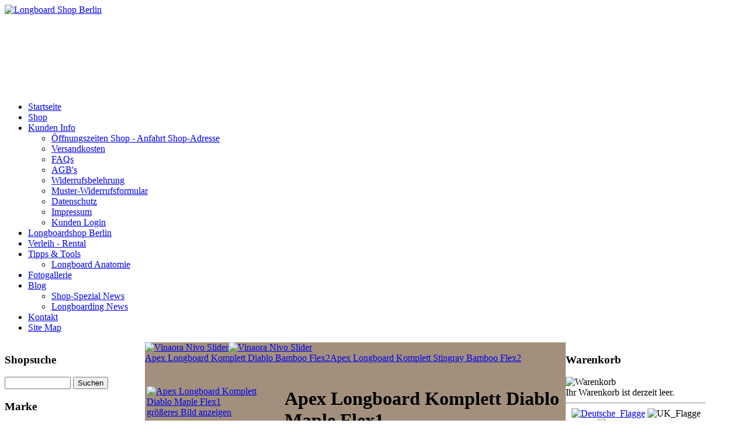

--- FILE ---
content_type: text/html; charset=utf-8
request_url: http://www.longboardshop-berlin.de/shop/katalog-ausverkauft/apex-longboard-komplett-diablo-maple-flex1.html
body_size: 8756
content:
<!DOCTYPE html PUBLIC "-//W3C//DTD XHTML 1.0 Transitional//EN" "http://www.w3.org/TR/xhtml1/DTD/xhtml1-transitional.dtd">
<!-- Joomla! template by JoomlaShine.com - JSN Epic PRO 2.0 for Joomla! 1.5.x -->
<html xmlns="http://www.w3.org/1999/xhtml" xml:lang="de-de" lang="de-de" dir="ltr">
<head>
  <base href="http://www.longboardshop-berlin.de/shop/katalog-ausverkauft/apex-longboard-komplett-diablo-maple-flex1.html" />
  <meta http-equiv="content-type" content="text/html; charset=utf-8" />
  <meta name="robots" content="index, follow, noimageindex" />
  <meta name="description" content="Apex Longboard Komplett Diablo Maple Flex1" />
  <title>Apex Longboard Komplett Diablo Maple Flex1</title>
  <link href="/templates/jsn_epic_free/favicon.ico" rel="shortcut icon" type="image/x-icon" />
  <link rel="stylesheet" href="/media/mod_vt_nivo_slider/css/nivo-slider.css" type="text/css" />
  <link rel="stylesheet" href="/media/mod_vt_nivo_slider/themes/default/default.css" type="text/css" />
  <script type="text/javascript" src="/media/system/js/mootools.js"></script>
  <script type="text/javascript" src="/media/mod_vt_nivo_slider/js/jquery/1.7.1/jquery.min.js"></script>
  <script type="text/javascript" src="/media/mod_vt_nivo_slider/js/jquery.nivo.slider.min.js"></script>
  <script src="http://www.longboardshop-berlin.de/components/com_virtuemart/fetchscript.php?gzip=0&amp;subdir[0]=/themes/default&amp;file[0]=theme.js&amp;subdir[1]=/js&amp;file[1]=sleight.js&amp;subdir[2]=/js/mootools&amp;file[2]=mootools-release-1.11.js&amp;subdir[3]=/js/mootools&amp;file[3]=mooPrompt.js&amp;subdir[4]=/js/slimbox/js&amp;file[4]=slimbox.js" type="text/javascript"></script>
  <script type="text/javascript">var cart_title = "Warenkorb";var ok_lbl="Weiter";var cancel_lbl="Abbrechen";var notice_lbl="Mitteilung";var live_site="http://www.longboardshop-berlin.de";</script>
  <script type="text/javascript">var slimboxurl = 'http://www.longboardshop-berlin.de/components/com_virtuemart/js/slimbox/';</script>
  <link href="http://www.longboardshop-berlin.de/components/com_virtuemart/fetchscript.php?gzip=0&amp;subdir[0]=/themes/default&amp;file[0]=theme.css&amp;subdir[1]=/js/mootools&amp;file[1]=mooPrompt.css&amp;subdir[2]=/js/slimbox/css&amp;file[2]=slimbox.css" type="text/css" rel="stylesheet" />


<link rel="stylesheet" href="/templates/system/css/system.css" type="text/css" />
<link rel="stylesheet" href="/templates/system/css/general.css" type="text/css" />
<link href="/templates/jsn_epic_free/css/template.css" rel="stylesheet" type="text/css" media="screen" />
<style type="text/css">
	#jsn-page {
		width: 1200px;
	}
	
	#jsn-header {
		height: 150px;
	}
	
	#jsn-content_inner1 {
		background: transparent url(/templates/jsn_epic_free/images/leftside-bg-full.png) repeat-y 27.5% top;
		padding: 0;
	}
	#jsn-maincontent_inner {
		padding-left: 0;
	}
	
	#jsn-content_inner2 {
		background: transparent url(/templates/jsn_epic_free/images/rightside-bg-full.png) repeat-y 72.5% top;
		padding: 0;
	}
	#jsn-maincontent_inner {
		padding-right: 0;
	}
	
	#jsn-leftsidecontent {
		float: left;
		width: 20%;
	}
	#jsn-maincontent {
                float: left;		
                background-color: #a3907c;
		width: 60%;
	}
	#jsn-rightsidecontent {
		float: right;
		width: 20%;
	}
	</style><script type="text/javascript" src="/templates/jsn_epic_free/js/jsn_script.js"></script><!--[if lte IE 6]>
<link href="/templates/jsn_epic_free/css/jsn_fixie6.css" rel="stylesheet" type="text/css" />
<style type="text/css">
	img {  behavior: url(/templates/jsn_epic_free/js/iepngfix.htc); }
</style>
<![endif]-->
<!--[if lte IE 7]>
<script type="text/javascript" src="/templates/jsn_epic_free/js/suckerfish.js"></script>
<![endif]-->
<!--[if IE 7]>
<link href="/templates/jsn_epic_free/css/jsn_fixie7.css" rel="stylesheet" type="text/css" />
<![endif]-->
</head>
<body id="jsn-master">
	<div id="jsn-page">
		<div id="jsn-header">
			<div id="jsn-logo"><a href="/index.php" title="Longboard Shop Berlin"><img src="/templates/jsn_epic_free/images/Website_Logo_Header_1200_102012.jpg" width="1200" height="150" alt="Longboard Shop Berlin" /></a></div>
					</div>
		<div id="jsn-body">
						<div id="jsn-mainmenu">
								<div id="jsn-ptoolbar">		<div class="moduletable">
					<ul class="menu-suckerfish"><li class="item1 order2 first"><a href="http://www.longboardshop-berlin.de/"><span>Startseite</span></a></li><li class="active item65 order3 current"><a href="/shop.html" class="current"><span>Shop</span></a></li><li class="parent item60 order4"><a href="/kunden-info.html"><span>Kunden Info</span></a><ul><li class="item73 order1 first"><a href="/kunden-info/oeffnungszeiten-shop.html"><span>Öffnungszeiten Shop - Anfahrt Shop-Adresse</span></a></li><li class="item62 order2"><a href="/kunden-info/versandkosten.html"><span>Versandkosten</span></a></li><li class="item77 order3"><a href="/kunden-info/faqs.html"><span>FAQs</span></a></li><li class="item61 order4"><a href="/kunden-info/agbs.html"><span>AGB's</span></a></li><li class="item64 order5"><a href="/kunden-info/widerrufsbelehrung.html"><span>Widerrufsbelehrung</span></a></li><li class="item74 order6"><a href="/kunden-info/muster-widerrufsformular.html"><span>Muster-Widerrufsformular</span></a></li><li class="item63 order7"><a href="/kunden-info/datenschutz.html"><span>Datenschutz</span></a></li><li class="item54 order8"><a href="/kunden-info/impressum.html"><span>Impressum</span></a></li><li class="item68 order9 last"><a href="/kunden-info/kunden-login.html"><span>Kunden Login</span></a></li></ul></li><li class="item66 order5"><a href="/longboardshop-berlin.html"><span>Longboardshop Berlin</span></a></li><li class="item76 order6"><a href="/verleih-rental.html"><span>Verleih - Rental</span></a></li><li class="parent item58 order7"><a href="/tipps-a-tools.html"><span>Tipps &amp; Tools</span></a><ul><li class="item59 order1 first last"><a href="/tipps-a-tools/longboard-anatomie.html"><span>Longboard Anatomie</span></a></li></ul></li><li class="item67 order8"><a href="/fotogallerie.html"><span>Fotogallerie</span></a></li><li class="parent item69 order9"><a href="/blog.html"><span>Blog</span></a><ul><li class="item71 order1 first"><a href="/blog/shop-spezial-news.html"><span>Shop-Spezial News</span></a></li><li class="item72 order2 last"><a href="/blog/longboarding-news.html"><span>Longboarding News</span></a></li></ul></li><li class="item53 order10"><a href="/kontakt.html"><span>Kontakt</span></a></li><li class="item56 order11 last"><a href="/site-map.html"><span>Site Map</span></a></li></ul>		</div>
	</div>
											</div>
									<div id="jsn-content"><div id="jsn-content_inner1"><div id="jsn-content_inner2">
								<div id="jsn-leftsidecontent" class="jsn-column">
					<div id="jsn-pleft">		<div class="module-box box-yellow">
			<div>
				<div>
					<div>
													<h3>Shopsuche</h3>
											<!--BEGIN Search Box --> 
<form action="/shop.html?page=shop.browse" method="post">

		<p>
		<input name="keyword" type="text" size="12" title="Suchen" class="inputbox" id="keyword"  />
		<input class="button" type="submit" name="Search" value="Suchen" />
	</p>
</form>
<!-- End Search Box --> 					</div>
				</div>
			</div>
		</div>
			<div class="module-box box-yellow">
			<div>
				<div>
					<div>
													<h3>Marke</h3>
											  <div> 
  	<form action="/index.php" method="post" name="vm_manufacturer">
                <select class="inputbox" name="manufacturer_id" onchange="document.vm_manufacturer.submit()">
            <option value="">auswählen</option>
        <option value="35" >Abec11</option>
<option value="55" >Airflow</option>
<option value="112" >Alternative Longboards</option>
<option value="63" >Amphetamine</option>
<option value="36" >Apex Longboards</option>
<option value="102" >Apollo</option>
<option value="97" >Arbor</option>
<option value="99" >Area</option>
<option value="110" >Atom</option>
<option value="74" >Beercan</option>
<option value="60" >Blank</option>
<option value="120" >Brunotti</option>
<option value="37" >Bustin Longboards</option>
<option value="83" >Carver</option>
<option value="71" >Comet Skateboard</option>
<option value="115" >Cross Kites</option>
<option value="64" >DB Longboards</option>
<option value="89" >Dusters California</option>
<option value="27" >Earthwing</option>
<option value="118" >Elliot</option>
<option value="80" >Enuff</option>
<option value="91" >Flying Wheels</option>
<option value="33" >Fullbag</option>
<option value="77" >Globe</option>
<option value="84" >GoldCoast</option>
<option value="52" >Good Boards</option>
<option value="31" >Gravity</option>
<option value="87" >Hammond Longboards</option>
<option value="114" >HQ Powerkites</option>
<option value="7" >Indiana</option>
<option value="104" >Ionic Flux</option>
<option value="49" >Jet</option>
<option value="65" >Jucker Hawaii</option>
<option value="58" >Kaliber Skateboards</option>
<option value="8" >Khiro</option>
<option value="69" >King Kong BMX</option>
<option value="48" >Koastal</option>
<option value="66" >Krown</option>
<option value="43" >Kryptonics</option>
<option value="9" >Loaded</option>
<option value="44" >Lucky Bearings</option>
<option value="10" >Lush</option>
<option value="103" >Maui & Sons</option>
<option value="122" >MBS</option>
<option value="11" >MDCN</option>
<option value="34" >Metro Wheel Co.</option>
<option value="82" >Miller Division</option>
<option value="79" >Mindless</option>
<option value="75" >Moose</option>
<option value="29" >Navigator Trucks</option>
<option value="92" >Never Summer</option>
<option value="68" >Ninetysixty</option>
<option value="113" >Omen Longboards</option>
<option value="25" >Orangatang</option>
<option value="106" >Original</option>
<option value="78" >Osprey</option>
<option value="12" >Palisades</option>
<option value="59" >Paradise Longboards</option>
<option value="13" >Paris Truck Co</option>
<option value="50" >Pogo</option>
<option value="96" >Prohibition</option>
<option value="98" >RAM Longboard</option>
<option value="30" >Rayne Longboards</option>
<option value="72" >Restless</option>
<option value="15" >Riviera</option>
<option value="57" >Root Longboards</option>
<option value="94" >Rune</option>
<option value="100" >San Clemente</option>
<option value="95" >Sayshun</option>
<option value="16" >Sector 9</option>
<option value="47" >Seismic</option>
<option value="88" >SFR Essentials</option>
<option value="39" >Silver Truck Co.</option>
<option value="17" >SKF</option>
<option value="70" >Slipstream</option>
<option value="56" >Solala</option>
<option value="107" >St. Pauli</option>
<option value="76" >Sunrise</option>
<option value="41" >Surf-One</option>
<option value="90" >The Wave Longboards</option>
<option value="20" >Trap</option>
<option value="21" >Triple Eight</option>
<option value="42" >TSG</option>
<option value="26" >Unit</option>
<option value="28" >Urskog</option>
<option value="81" >Voltage LB</option>
<option value="32" >Wefunk</option>
<option value="23" >Wings</option>
<option value="24" >Z-Flex</option>
<option value="117" >Zebra Kites</option>
        </select>
    <br />
      <input class="button" type="submit" name="manufacturerSearch" value="Suchen" />
	    <input type="hidden" name="option" value="com_virtuemart" />
	    <input type="hidden" name="page" value="shop.browse" />
	    <input type="hidden" name="Itemid" value="65" />
      </form>
  </div>
<!-- End Manufacturer Module -->					</div>
				</div>
			</div>
		</div>
			<div class="module-box box-grey">
			<div>
				<div>
					<div>
													<h3>Shop Online</h3>
														<ul class="level0">
								<li>
						<a class="level0" href="/shop/angebote.html" target="_self">
						Angebote</a>
								</li>
								<li>
						<a class="level0" href="/shop/longboards.html" target="_self">
						Longboards</a>
							<ul class="level1">
								<li>
						<a class="level1" href="/shop/longboards/komplettboards.html" target="_self">
						Komplettboards</a>
								</li>
								<li>
						<a class="level1" href="/shop/longboards/decks.html" target="_self">
						Decks</a>
								</li>
								<li>
						<a class="level1" href="/shop/longboards/achsen.html" target="_self">
						Achsen</a>
								</li>
								<li>
						<a class="level1" href="/shop/longboards/rollen.html" target="_self">
						Rollen</a>
								</li>
								<li>
						<a class="level1" href="/shop/longboards/kugellager.html" target="_self">
						Kugellager</a>
								</li>
								<li>
						<a class="level1" href="/shop/longboards/schutzausruestung.html" target="_self">
						Schutzausrüstung</a>
								</li>
								<li>
						<a class="level1" href="/shop/longboards/hardware-schrauben.html" target="_self">
						Hardware (Schrauben)</a>
								</li>
								<li>
						<a class="level1" href="/shop/longboards/pads.html" target="_self">
						Pads</a>
								</li>
								<li>
						<a class="level1" href="/shop/longboards/griptape.html" target="_self">
						Griptape</a>
								</li>
								<li>
						<a class="level1" href="/shop/longboards/lenkgummis.html" target="_self">
						Lenkgummis</a>
								</li>
								<li>
						<a class="level1" href="/shop/longboards/tools-a-accessories.html" target="_self">
						Tools &amp; Accessories</a>
								</li>
						</ul>
							</li>
								<li>
						<a class="level0" href="/shop/longboard-kites.html" target="_self">
						Longboard Kites</a>
								</li>
								<li>
						<a class="level0" href="/shop/longboard-brands.html" target="_self">
						Longboard Brands</a>
							<ul class="level1">
								<li>
						<a class="level1" href="/shop/longboard-brands/abec11.html" target="_self">
						ABEC11</a>
								</li>
								<li>
						<a class="level1" href="/shop/longboard-brands/airflow.html" target="_self">
						Airflow</a>
								</li>
								<li>
						<a class="level1" href="/shop/longboard-brands/amok-trucks.html" target="_self">
						Amok Trucks</a>
								</li>
								<li>
						<a class="level1" href="/shop/longboard-brands/amphetamine.html" target="_self">
						Amphetamine</a>
								</li>
								<li>
						<a class="level1" href="/shop/longboard-brands/apex-longboards.html" target="_self">
						Apex Longboards</a>
								</li>
								<li>
						<a class="level1" href="/shop/longboard-brands/apollo.html" target="_self">
						Apollo</a>
								</li>
								<li>
						<a class="level1" href="/shop/longboard-brands/arbor.html" target="_self">
						Arbor</a>
								</li>
								<li>
						<a class="level1" href="/shop/longboard-brands/area.html" target="_self">
						Area</a>
								</li>
								<li>
						<a class="level1" href="/shop/longboard-brands/ask-bearings.html" target="_self">
						ASK Bearings</a>
								</li>
								<li>
						<a class="level1" href="/shop/longboard-brands/atom.html" target="_self">
						Atom</a>
								</li>
								<li>
						<a class="level1" href="/shop/longboard-brands/beercan-boards.html" target="_self">
						Beercan Boards</a>
								</li>
								<li>
						<a class="level1" href="/shop/longboard-brands/black-panthers.html" target="_self">
						Black Panthers</a>
								</li>
								<li>
						<a class="level1" href="/shop/longboard-brands/bolzen-trucks.html" target="_self">
						Bolzen Trucks</a>
								</li>
								<li>
						<a class="level1" href="/shop/longboard-brands/brunotti-longboards.html" target="_self">
						Brunotti Longboards</a>
								</li>
								<li>
						<a class="level1" href="/shop/longboard-brands/bustin-longboards.html" target="_self">
						Bustin Longboards</a>
								</li>
								<li>
						<a class="level1" href="/shop/longboard-brands/caliber-truck-co.html" target="_self">
						Caliber Truck Co</a>
								</li>
								<li>
						<a class="level1" href="/shop/longboard-brands/carver.html" target="_self">
						Carver</a>
								</li>
								<li>
						<a class="level1" href="/shop/longboard-brands/comet-skateboard.html" target="_self">
						Comet Skateboard</a>
								</li>
								<li>
						<a class="level1" href="/shop/longboard-brands/db-longboards.html" target="_self">
						DB Longboards</a>
								</li>
								<li>
						<a class="level1" href="/shop/longboard-brands/divine.html" target="_self">
						Divine</a>
								</li>
								<li>
						<a class="level1" href="/shop/longboard-brands/dregs.html" target="_self">
						Dregs</a>
								</li>
								<li>
						<a class="level1" href="/shop/longboard-brands/dusters-california.html" target="_self">
						Dusters California</a>
								</li>
								<li>
						<a class="level1" href="/shop/longboard-brands/earthwing.html" target="_self">
						Earthwing</a>
								</li>
								<li>
						<a class="level1" href="/shop/longboard-brands/enuff.html" target="_self">
						Enuff</a>
								</li>
								<li>
						<a class="level1" href="/shop/longboard-brands/fibretec.html" target="_self">
						Fibretec</a>
								</li>
								<li>
						<a class="level1" href="/shop/longboard-brands/flying-wheels.html" target="_self">
						Flying Wheels</a>
								</li>
								<li>
						<a class="level1" href="/shop/longboard-brands/fullbag-longboards.html" target="_self">
						Fullbag Longboards</a>
								</li>
								<li>
						<a class="level1" href="/shop/longboard-brands/gas-gordon-and-smith.html" target="_self">
						G&amp;S Gordon and Smith</a>
								</li>
								<li>
						<a class="level1" href="/shop/longboard-brands/globe.html" target="_self">
						Globe</a>
								</li>
								<li>
						<a class="level1" href="/shop/longboard-brands/goldcoast.html" target="_self">
						GoldCoast</a>
								</li>
								<li>
						<a class="level1" href="/shop/longboard-brands/good-boards.html" target="_self">
						Good Boards</a>
								</li>
								<li>
						<a class="level1" href="/shop/longboard-brands/gravity-longboards.html" target="_self">
						Gravity Longboards</a>
								</li>
								<li>
						<a class="level1" href="/shop/longboard-brands/gullwing.html" target="_self">
						Gullwing</a>
								</li>
								<li>
						<a class="level1" href="/shop/longboard-brands/gunmetal-trucks.html" target="_self">
						Gunmetal Trucks</a>
								</li>
								<li>
						<a class="level1" href="/shop/longboard-brands/hammond-longboards.html" target="_self">
						Hammond Longboards</a>
								</li>
								<li>
						<a class="level1" href="/shop/longboard-brands/holey.html" target="_self">
						Holey</a>
								</li>
								<li>
						<a class="level1" href="/shop/longboard-brands/indiana.html" target="_self">
						Indiana</a>
								</li>
								<li>
						<a class="level1" href="/shop/longboard-brands/jet.html" target="_self">
						JET</a>
								</li>
								<li>
						<a class="level1" href="/shop/longboard-brands/jucker-hawaii.html" target="_self">
						Jucker Hawaii</a>
								</li>
								<li>
						<a class="level1" href="/shop/longboard-brands/kaliber.html" target="_self">
						Kaliber</a>
								</li>
								<li>
						<a class="level1" href="/shop/longboard-brands/khiro.html" target="_self">
						Khiro</a>
								</li>
								<li>
						<a class="level1" href="/shop/longboard-brands/king-kong-bmx.html" target="_self">
						King Kong BMX</a>
								</li>
								<li>
						<a class="level1" href="/shop/longboard-brands/koastal.html" target="_self">
						Koastal</a>
								</li>
								<li>
						<a class="level1" href="/shop/longboard-brands/krown-longboards.html" target="_self">
						Krown Longboards</a>
								</li>
								<li>
						<a class="level1" href="/shop/longboard-brands/kryptonics.html" target="_self">
						Kryptonics</a>
								</li>
								<li>
						<a class="level1" href="/shop/longboard-brands/loaded.html" target="_self">
						Loaded</a>
								</li>
								<li>
						<a class="level1" href="/shop/longboard-brands/lucid-grip.html" target="_self">
						Lucid Grip</a>
								</li>
								<li>
						<a class="level1" href="/shop/longboard-brands/lucky-bearings.html" target="_self">
						Lucky Bearings</a>
								</li>
								<li>
						<a class="level1" href="/shop/longboard-brands/lush.html" target="_self">
						Lush</a>
								</li>
								<li>
						<a class="level1" href="/shop/longboard-brands/maui-a-sons.html" target="_self">
						Maui &amp; Sons</a>
								</li>
								<li>
						<a class="level1" href="/shop/longboard-brands/metro-wheel-co.html" target="_self">
						Metro Wheel Co.</a>
								</li>
								<li>
						<a class="level1" href="/shop/longboard-brands/miller-division.html" target="_self">
						Miller Division</a>
								</li>
								<li>
						<a class="level1" href="/shop/longboard-brands/mindless.html" target="_self">
						Mindless</a>
								</li>
								<li>
						<a class="level1" href="/shop/longboard-brands/moonshine.html" target="_self">
						Moonshine</a>
								</li>
								<li>
						<a class="level1" href="/shop/longboard-brands/moose.html" target="_self">
						Moose</a>
								</li>
								<li>
						<a class="level1" href="/shop/longboard-brands/navigator-trucks.html" target="_self">
						Navigator Trucks</a>
								</li>
								<li>
						<a class="level1" href="/shop/longboard-brands/never-summer.html" target="_self">
						Never Summer</a>
								</li>
								<li>
						<a class="level1" href="/shop/longboard-brands/ninetysixty.html" target="_self">
						Ninetysixty</a>
								</li>
								<li>
						<a class="level1" href="/shop/longboard-brands/orangatang.html" target="_self">
						Orangatang</a>
								</li>
								<li>
						<a class="level1" href="/shop/longboard-brands/original-lb.html" target="_self">
						Original LB</a>
								</li>
								<li>
						<a class="level1" href="/shop/longboard-brands/osprey.html" target="_self">
						Osprey</a>
								</li>
								<li>
						<a class="level1" href="/shop/longboard-brands/palisades.html" target="_self">
						Palisades</a>
								</li>
								<li>
						<a class="level1" href="/shop/longboard-brands/paradise-longboards.html" target="_self">
						Paradise Longboards</a>
								</li>
								<li>
						<a class="level1" href="/shop/longboard-brands/paris-truck-co.html" target="_self">
						Paris Truck Co</a>
								</li>
								<li>
						<a class="level1" href="/shop/longboard-brands/part-hardware.html" target="_self">
						Part Hardware</a>
								</li>
								<li>
						<a class="level1" href="/shop/longboard-brands/penny-skateboards.html" target="_self">
						Penny Skateboards</a>
								</li>
								<li>
						<a class="level1" href="/shop/longboard-brands/pogo.html" target="_self">
						POGO</a>
								</li>
								<li>
						<a class="level1" href="/shop/longboard-brands/polster.html" target="_self">
						Polster</a>
								</li>
								<li>
						<a class="level1" href="/shop/longboard-brands/prohibition.html" target="_self">
						Prohibition</a>
								</li>
								<li>
						<a class="level1" href="/shop/longboard-brands/ram-longboard.html" target="_self">
						RAM Longboard</a>
								</li>
								<li>
						<a class="level1" href="/shop/longboard-brands/randal-trucks.html" target="_self">
						Randal Trucks</a>
								</li>
								<li>
						<a class="level1" href="/shop/longboard-brands/rayne-longboards.html" target="_self">
						Rayne Longboards</a>
								</li>
								<li>
						<a class="level1" href="/shop/longboard-brands/restless-longboards.html" target="_self">
						Restless Longboards</a>
								</li>
								<li>
						<a class="level1" href="/shop/longboard-brands/riviera.html" target="_self">
						Riviera</a>
								</li>
								<li>
						<a class="level1" href="/shop/longboard-brands/rockers-hardware.html" target="_self">
						Rockers Hardware</a>
								</li>
								<li>
						<a class="level1" href="/shop/longboard-brands/root-longboards.html" target="_self">
						Root Longboards</a>
								</li>
								<li>
						<a class="level1" href="/shop/longboard-brands/rune.html" target="_self">
						Rune</a>
								</li>
								<li>
						<a class="level1" href="/shop/longboard-brands/san-clemente.html" target="_self">
						San Clemente</a>
								</li>
								<li>
						<a class="level1" href="/shop/longboard-brands/sayshun.html" target="_self">
						Sayshun</a>
								</li>
								<li>
						<a class="level1" href="/shop/longboard-brands/sector-9.html" target="_self">
						Sector 9</a>
								</li>
								<li>
						<a class="level1" href="/shop/longboard-brands/seismic.html" target="_self">
						Seismic</a>
								</li>
								<li>
						<a class="level1" href="/shop/longboard-brands/sfr-essentials.html" target="_self">
						SFR Essentials</a>
								</li>
								<li>
						<a class="level1" href="/shop/longboard-brands/silver-truck-co.html" target="_self">
						Silver Truck Co.</a>
								</li>
								<li>
						<a class="level1" href="/shop/longboard-brands/skf.html" target="_self">
						SKF</a>
								</li>
								<li>
						<a class="level1" href="/shop/longboard-brands/slipstream.html" target="_self">
						Slipstream</a>
								</li>
								<li>
						<a class="level1" href="/shop/longboard-brands/solala.html" target="_self">
						Solala</a>
								</li>
								<li>
						<a class="level1" href="/shop/longboard-brands/solid-skateboards.html" target="_self">
						Solid Skateboards</a>
								</li>
								<li>
						<a class="level1" href="/shop/longboard-brands/st-pauli.html" target="_self">
						St. Pauli</a>
								</li>
								<li>
						<a class="level1" href="/shop/longboard-brands/stereo.html" target="_self">
						Stereo</a>
								</li>
								<li>
						<a class="level1" href="/shop/longboard-brands/sunrise.html" target="_self">
						Sunrise</a>
								</li>
								<li>
						<a class="level1" href="/shop/longboard-brands/surf-one.html" target="_self">
						Surf-One</a>
								</li>
								<li>
						<a class="level1" href="/shop/longboard-brands/the-wave-longboards.html" target="_self">
						The Wave Longboards</a>
								</li>
								<li>
						<a class="level1" href="/shop/longboard-brands/tracker.html" target="_self">
						Tracker</a>
								</li>
								<li>
						<a class="level1" href="/shop/longboard-brands/trap.html" target="_self">
						Trap</a>
								</li>
								<li>
						<a class="level1" href="/shop/longboard-brands/triple-eight.html" target="_self">
						Triple Eight</a>
								</li>
								<li>
						<a class="level1" href="/shop/longboard-brands/tsg.html" target="_self">
						TSG</a>
								</li>
								<li>
						<a class="level1" href="/shop/longboard-brands/tsunami-longboards.html" target="_self">
						Tsunami Longboards</a>
								</li>
								<li>
						<a class="level1" href="/shop/longboard-brands/tunnel-wheels.html" target="_self">
						Tunnel Wheels</a>
								</li>
								<li>
						<a class="level1" href="/shop/longboard-brands/unit-tool.html" target="_self">
						Unit Tool</a>
								</li>
								<li>
						<a class="level1" href="/shop/longboard-brands/urskog.html" target="_self">
						Urskog</a>
								</li>
								<li>
						<a class="level1" href="/shop/longboard-brands/volante.html" target="_self">
						Volante</a>
								</li>
								<li>
						<a class="level1" href="/shop/longboard-brands/voltage.html" target="_self">
						Voltage</a>
								</li>
								<li>
						<a class="level1" href="/shop/longboard-brands/wefunk-longboards.html" target="_self">
						Wefunk Longboards</a>
								</li>
								<li>
						<a class="level1" href="/shop/longboard-brands/wings.html" target="_self">
						Wings</a>
								</li>
								<li>
						<a class="level1" href="/shop/longboard-brands/z-flex.html" target="_self">
						Z-Flex</a>
								</li>
								<li>
						<a class="level1" href="/shop/longboard-brands/mdcn.html" target="_self">
						MDCN</a>
								</li>
						</ul>
							</li>
								<li id="current">
						<a class="level0 active" href="/shop/katalog-ausverkauft.html" target="_self">
						Katalog  ausverkauft</a>
								</li>
						</ul>
								</div>
				</div>
			</div>
		</div>
	</div>
				</div>
								<div id="jsn-maincontent" class="jsn-column"><div id="jsn-maincontent_inner">
					<div id="jsn-pathway"></div>
										<div id="jsn-usermodules1"><div id="jsn-usermodules1_inner_grid1">
												<div id="jsn-puser1_grid1" class="jsn-column"><div id="jsn-puser1">		<div class="moduletable">
					<!-- BEGIN: Vinaora Nivo Slider >> http://vinaora.com/ -->
<div class="slider-wrapper theme-default">
	<div class="ribbon"></div>
	<div id="vt_nivo_slider82" class="nivoSlider">
		<a href="http://www.longboardshop-berlin.de/shop/longboard-brands/loaded.html" target="_parent"><img src="/images/banners_nivo_slider/0_Bustin_maestro_mini_34.jpg" alt="Vinaora Nivo Slider" title="" rel="http://www.longboardshop-berlin.de/images/banners_nivo_slider/0_Bustin_maestro_mini_34.jpg" /></a><a href="http://www.longboardshop-berlin.de/shop/longboard-brands/bustin-longboards/bustin-maestro-mini-monkey-34q-komplett-longboard.html" target="_parent"><img src="/images/banners_nivo_slider/1_Loaded_icarus_longskate.jpg" alt="Vinaora Nivo Slider" title="" rel="http://www.longboardshop-berlin.de/images/banners_nivo_slider/1_Loaded_icarus_longskate.jpg" /></a>
	</div>
</div>
<script type="text/javascript">
	jQuery.noConflict();
	jQuery(window).load(function() {
		jQuery("#vt_nivo_slider82").nivoSlider({
			effect: 'random', // Specify sets like: 'fold,fade,sliceDown'
			slices: 15, // For slice animations
			boxCols: 8, // For box animations
			boxRows: 4, // For box animations
			animSpeed: 500, // Slide transition speed
			pauseTime: 3000, // How long each slide will show
			startSlide: 0, // Set starting Slide (0 index)
			directionNav: true, // Next & Prev navigation
			directionNavHide: true, // Only show on hover
			controlNav: true, // 1,2,3... navigation
			controlNavThumbs: false, // Use thumbnails for Control Nav
			controlNavThumbsFromRel: false, // Use image rel for thumbs
			controlNavThumbsSearch: '', // Replace this with...
			controlNavThumbsReplace: '', // ...this in thumb Image src
			keyboardNav: true, // Use left & right arrows
			pauseOnHover: true, // Stop animation while hovering
			manualAdvance: false, // Force manual transitions
			captionOpacity: 0.8, // Universal caption opacity
			prevText: 'Prev', // Prev directionNav text
			nextText: 'Next', // Next directionNav text
			beforeChange: function(){}, // Triggers before a slide transition
			afterChange: function(){}, // Triggers after a slide transition
			slideshowEnd: function(){}, // Triggers after all slides have been shown
			lastSlide: function(){}, // Triggers when last slide is shown
			afterLoad: function(){} // Triggers when slider has loaded
		});
	});
</script>
<!-- END: Vinaora Nivo Slider >> http://vinaora.com/ -->
		</div>
	</div></div>
																		<div class="clearbreak"></div>
					</div></div>
										
						<div id="jsn-pch1" class="jsn-column"></div>
						<div id="jsn-pch2" class="jsn-column"></div>

                                                <div id="jsn-mainbody">
						
						<div id="vmMainPage">


<div class="buttons_heading">

</div>
<a class="previous_page" href="/shop/katalog-ausverkauft/apex-longboard-komplett-diablo-bamboo-flex2.html">Apex Longboard Komplett Diablo Bamboo Flex2</a><a class="next_page" href="/shop/katalog-ausverkauft/apex-longboard-komplett-stingray-bamboo-flex2.html">Apex Longboard Komplett Stingray Bamboo Flex2</a><br style="clear:both;" />
<table border="0" style="width: 100%;">
  <tbody>
	<tr>
	  <td width="33%" rowspan="4" valign="top"><br/>
	  	<a href="http://www.longboardshop-berlin.de/components/com_virtuemart/shop_image/product/Apex_Longboard_K_51385a424c46d.jpg" title="Apex Longboard Komplett Diablo Maple Flex1" rel="lightbox[product336]"><img src="http://www.longboardshop-berlin.de/components/com_virtuemart/shop_image/product/resized/Apex_Longboard_K_51385a4244282_140x210.jpg" height="210" width="139" alt="Apex Longboard Komplett Diablo Maple Flex1" border="0" /><br/>größeres Bild anzeigen</a><br/><br/>
		<div class="thumbnailListContainer">
		  		<h5>weitere Bilder</h5>
		  				  	</div>
				</td>
	  <td rowspan="1" colspan="2">
	  <h1>Apex Longboard Komplett Diablo Maple Flex1 </h1>
	  </td>
	</tr>
				<tr>
	  <td rowspan="1" colspan="2"><hr />
	  	<h1><span style="font-size: 10pt;">Apex Longboard Komplett Diablo Maple Flex1</span></h1>
<p> </p>
<h2><span style="font-size: 10pt;">Apex Diablo Maple Merkmale:</span></h2>
<p> </p>
<p><span style="font-size: 10pt;">Länge: 41,5" / 105cm</span></p>
<p> </p>
<p><span style="font-size: 10pt;">Breite: 8,5" / 21cm</span></p>
<p> </p>
<p><span style="font-size: 10pt;">Wheelbase: 33" / 84cm</span></p>
<p> </p>
<p><span style="font-size: 10pt;">Konstruktion: 8ply Maple with Fiberglass</span></p>
<p><span style="font-size: 10pt;"><span style="font-size: 10pt;">Truckmount: DropThrough</span><br /></span></p>
<h3><span style="font-size: 10pt; color: #000000;">Das Longboard kommt mit:</span></h3>
<p><span style="font-size: 10pt;">-Apex Trucks 180mm Schwarz</span></p>
<p><span style="font-size: 10pt;">-Apex Rollen Red Baron 70mm 80a</span></p>
<p><span style="font-size: 10pt;">-Rockers Kugellager Dynamites<br /></span></p>
<p><span style="font-size: 10pt;"> </span></p>
<p><span style="font-size: 10pt;"> </span></p>
<p><span style="font-size: 10pt;"> </span></p>
<p><span style="font-size: 10pt;"> </span></p><br/>
	  	<span style="font-style: italic;"></span>
	  </td>
	</tr><br />
	<tr>
	<td colspan="2"><a href="https://www.coronation-industries.de/shop/de/suchergebnisse?search_query=Apex+Longboard+Komplett+Diablo+Maple+Flex1"> <img src="/images/buy-at-coronation-berlin_2.png"/> </a></td>
</tr>
		<tr>
	  <td colspan="2"><a class="button" href="/shop.html?page=shop.ask&amp;product_id=336&amp;category_id=59"><img src="/components/com_virtuemart/themes/default/images/button_ask_seller.png" title="Preisvorschlag oder Frage zu diesem Produkt" alt="Preisvorschlag oder Frage zu diesem Produkt" border="0" /></a></td>
	</tr>
	<tr>
      <td width="33%" valign="top" align="left">
      	<strong>Preis: </strong>      	<span id="autoPrice">

	<span class="product-Old-Price" style="color:red;text-decoration:line-through;">
		&euro;239.00</span>
	
	<br/>
		<span class="productPrice">
		&euro;209.00		(inkl. 19 % MwSt.)	</span>


<br />Sie sparen: &euro;30.00</span>		<a href="http://www.longboardshop-berlin.de/kunden-info/versandkosten.html"> <img src="/components/com_virtuemart/shop_image/zzgl_versandkosten.png"/> </a>		</td>
      <td valign="top"><br /></td>
	</tr>
	<tr>
	  <td>

			<div class="availabilityHeader">Verfügbarkeit</div>
		<br />
				<span style="font-weight:bold;">
			Lieferzeit: 
		</span>
		<br /><br />
		<img src="http://www.longboardshop-berlin.de/components/com_virtuemart/themes/default/images/availability/not_available.gif" alt="not_available.gif" border="0" /><br />
	  </td>
	  <td colspan="2"><br />
<div class="vmCartContainer">
    
    <form action="http://www.longboardshop-berlin.de/index.php" method="post" name="addtocart" id="addtocart_6974bc1983d08" class="addtocart_form" onsubmit="handleAddToCart( this.id );return false;">


<div class="vmCartDetails">

<input type="hidden" name="product_id" value="336" />
<input type="hidden" name="prod_id[]" value="336" />
 
 
</div>
	</form>
</div>
</td>
	</tr>
	<tr>
	  <td colspan="3"></td>
	</tr>
	<tr>
	  <td colspan="3"><hr /></td>
	</tr>
	<tr>
	  <td colspan="3"><br /></td>
	</tr>
	<tr>
	  <td colspan="3"><br />
	   </td>
	</tr>
	  </tbody>
</table>

<div id="statusBox" style="text-align:center;display:none;visibility:hidden;"></div></div>

					</div>
														</div></div>
								<div id="jsn-rightsidecontent" class="jsn-column">
					<div id="jsn-pright">		<div class="module-box box-grey">
			<div>
				<div>
					<div>
													<h3>Warenkorb</h3>
											<div class="vmCartModule">    
    <div style="margin: 0 auto;">
            <img src="http://www.longboardshop-berlin.de/components/com_virtuemart/shop_image/ps_image/menu_logo.png" alt="Warenkorb" width="100" border="0" />
        <br />
    Ihr Warenkorb ist derzeit leer.    </div>
    <hr style="clear: both;" />
<div style="float: left;" >
</div>
<div style="float: right;">
</div>
</div>					</div>
				</div>
			</div>
		</div>
			<div class="module">
			<div>
				<div>
					<div>
											<div style="text-align: center;"><a target="_self" href="/kunden-info/agbs.html"><img alt="Deutsche_Flagge" src="/images/stories/Shop_Infos/Deutsche_Flagge.png" height="23" width="40" /></a> <img alt="UK_Flagge" src="/images/stories/Shop_Infos/UK_Flagge.png" height="23" width="40" /> <img alt="Italienisch_Flagge" src="/images/stories/Shop_Infos/Italienisch_Flagge.png" height="23" width="40" /><br /><img alt="Franzoesisch_Flagge" src="/images/stories/Shop_Infos/Franzoesisch_Flagge.png" height="23" width="40" /> <img alt="Spanien_Flagge" src="/images/stories/Shop_Infos/Spanien_Flagge.png" height="23" width="40" /></div>					</div>
				</div>
			</div>
		</div>
			<div class="modulech">
			<div>
				<div>
					<div>
											<p style="text-align: center;"><span style="font-size: 10pt; font-family: arial black,avant garde; color: #00ffff;"><span style="font-size: 12pt; color: #ffa91f;">Shop Berlin</span><br /><span style="font-size: 12pt; color: #ffa91f;">Öffnungszeiten:<br /></span></span></p>
<p style="text-align: center;"><strong><span style="color: #ff0000; font-size: 12pt; font-family: arial, helvetica, sans-serif;">Mo - Mi 14 - 18 Uhr <br />Do 14 - 20 Uhr<br />Fr 14 - 19 Uhr</span></strong></p>					</div>
				</div>
			</div>
		</div>
			<div class="module-box box-grey">
			<div>
				<div>
					<div>
													<h3>Infos</h3>
											<ul class="menu"><li class="item78 order1 first"><a href="/oeffnungszeiten-shop-anfahrt.html"><span>Öffnungszeiten Shop-Anfahrt</span></a></li><li class="item79 order2"><a href="/versandkosten.html"><span>Versandkosten</span></a></li><li class="item80 order3"><a href="/kunden-login.html"><span>Kunden Login</span></a></li><li class="item81 order4 last"><a href="/faqs.html"><span>FAQs</span></a></li></ul>					</div>
				</div>
			</div>
		</div>
			<div class="module-ch">
			<div>
				<div>
					<div>
											<p style="text-align: center;"><img alt="Paypal Banner" src="/images/stories/Shop_Infos/Paypal_Banner.jpg" height="79" width="180" /></p>					</div>
				</div>
			</div>
		</div>
			<div class="module">
			<div>
				<div>
					<div>
											<p style="text-align: center;"><a target="_self" href="/kunden-info/versandkosten.html"><img alt="Versandkosten_frei_ab_50euros_Deutschland" src="/images/stories/Shop_Infos/Versandkosten_frei_ab_50euros_Deutschland.png" height="156" width="160" /></a></p>					</div>
				</div>
			</div>
		</div>
			<div class="module">
			<div>
				<div>
					<div>
											<div style="text-align: center;"><img alt="DHL_Versand" src="/images/stories/Shop_Infos/DHL_Versand.png" height="174" width="180" /></div>					</div>
				</div>
			</div>
		</div>
			<div class="module">
			<div>
				<div>
					<div>
													<h3>Shop Empfehlung</h3>
											<table border="0" cellpadding="0" cellspacing="0" width="100%">
            <tr align="center" class="sectiontableentry1">
			<td>
<!-- The product name DIV. -->
 <div style="height:40px; float:left; width: 100%;line-height:14px;margin-top:10px;">
<a title="Holey Truck 180mm silver" href="/shop/longboards/holey-truck-180mm-silver.html">Holey Truck 180mm silver</a>
<br />
</div>

<!-- The product image DIV. -->
<div style="height:210px;width: 100%;float:left;margin-top:0px;">
<a title="Holey Truck 180mm silver" href="/shop/longboards/holey-truck-180mm-silver.html">
	<img src="http://www.longboardshop-berlin.de/components/com_virtuemart/shop_image/product/resized/Holey_180mm_silv_4ea17ef320945_140x210.jpg" height="210" width="139" alt="Holey Truck 180mm silver" border="0" /></a>
</div>

<!-- The product price DIV. -->
<div style="width: 100%;float:left;text-align:center;font-size:16px;color:#ffed00;font-weight:bold;">


	<span class="productPrice">
		&euro;29.90			</span>


</div>

<!-- The add to cart DIV. -->
<div style="float:left;text-align:center;width: 100%;">

</div>
<br />
			</td>
		</tr></table>					</div>
				</div>
			</div>
		</div>
	</div>
				</div>
								<div class="clearbreak"></div>
			</div></div></div>
					</div>
			</div>
	<div id="jsn-copyright">Copyright © 2011-2019 www.longboardshop-berlin.de. Alle Rechte vorbehalten.</div>	
	<div class="hd"><a href="http://www.joomlashine.com" title="Joomla 1.5 Templates">Joomla 1.5 Templates</a> by JoomlaShine.com</div><script type="text/javascript">

  var _gaq = _gaq || [];
  _gaq.push(['_setAccount', 'UA-19728911-3']);
  _gaq.push(['_trackPageview']);

  (function() {
    var ga = document.createElement('script'); ga.type = 'text/javascript'; ga.async = true;
    ga.src = ('https:' == document.location.protocol ? 'https://ssl' : 'http://www') + '.google-analytics.com/ga.js';
    var s = document.getElementsByTagName('script')[0]; s.parentNode.insertBefore(ga, s);
  })();

</script>
</body>
</html>